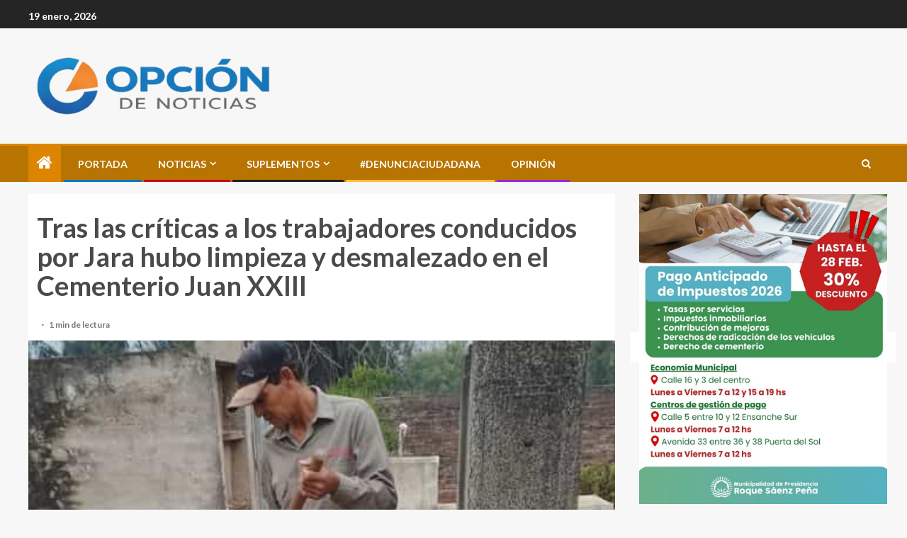

--- FILE ---
content_type: text/html; charset=UTF-8
request_url: https://opciondenoticias.com.ar/tras-las-criticas-a-los-trabajadores-conducidos-por-jara-hubo-limpieza-y-desmalezado-en-el-cementerio-juan-xxiii/
body_size: 83968
content:
<!doctype html>
<html lang="es">
<head>
    <meta charset="UTF-8">
    <meta name="viewport" content="width=device-width, initial-scale=1">
    <link rel="profile" href="http://gmpg.org/xfn/11">

    <title>Tras las críticas a los trabajadores conducidos por Jara hubo limpieza y desmalezado en el Cementerio Juan XXIII &#8211; Opción de Noticias</title>
<meta name='robots' content='max-image-preview:large' />
	
<!-- Auto-reload WordPress pages after 3 minutes if there is no site activity. --><script>/* <![CDATA[ */ (function (){window.wp = window.wp ||{};wp.autorefresh ={setTimeOutId:null,events:{'DOMContentLoaded':'document','keyup':'document','click':'document','paste':'document','touchstart':'window','touchenter':'window','mousemove':'window','scroll':'window','scrollstart':'window'},callback:function (){if (wp.autorefresh.setTimeOutId){clearTimeout(wp.autorefresh.setTimeOutId);}wp.autorefresh.setTimeOutId = setTimeout(function (){location.reload();},1000 * 60 * 3);}};Object.keys(wp.autorefresh.events).forEach(function (event){var target = wp.autorefresh.events[event] === 'document' ? document:window;target.addEventListener(event,wp.autorefresh.callback);});})();/* ]]> */</script> <noscript><meta http-equiv="refresh" content="180"></noscript> <link rel='dns-prefetch' href='//fonts.googleapis.com' />
<link rel="alternate" type="application/rss+xml" title="Opción de Noticias &raquo; Feed" href="https://opciondenoticias.com.ar/feed/" />
<link rel="alternate" type="application/rss+xml" title="Opción de Noticias &raquo; Feed de los comentarios" href="https://opciondenoticias.com.ar/comments/feed/" />
<link rel="alternate" title="oEmbed (JSON)" type="application/json+oembed" href="https://opciondenoticias.com.ar/wp-json/oembed/1.0/embed?url=https%3A%2F%2Fopciondenoticias.com.ar%2Ftras-las-criticas-a-los-trabajadores-conducidos-por-jara-hubo-limpieza-y-desmalezado-en-el-cementerio-juan-xxiii%2F" />
<link rel="alternate" title="oEmbed (XML)" type="text/xml+oembed" href="https://opciondenoticias.com.ar/wp-json/oembed/1.0/embed?url=https%3A%2F%2Fopciondenoticias.com.ar%2Ftras-las-criticas-a-los-trabajadores-conducidos-por-jara-hubo-limpieza-y-desmalezado-en-el-cementerio-juan-xxiii%2F&#038;format=xml" />
		<style>
			.lazyload,
			.lazyloading {
				max-width: 100%;
			}
		</style>
		<style id='wp-img-auto-sizes-contain-inline-css' type='text/css'>
img:is([sizes=auto i],[sizes^="auto," i]){contain-intrinsic-size:3000px 1500px}
/*# sourceURL=wp-img-auto-sizes-contain-inline-css */
</style>
<link rel='stylesheet' id='wp_bannerize_pro_slugwp-bannerize-admin-barcss-css' href='https://opciondenoticias.com.ar/opcion/plugins/wp-bannerize-pro/public/css/wp-bannerize-admin-bar.css?ver=1.11.0' type='text/css' media='all' />
<link rel='stylesheet' id='wp_bannerize_pro_slugwp-bannerizecss-css' href='https://opciondenoticias.com.ar/opcion/plugins/wp-bannerize-pro/public/css/wp-bannerize.css?ver=1.11.0' type='text/css' media='all' />
<style id='wp-emoji-styles-inline-css' type='text/css'>

	img.wp-smiley, img.emoji {
		display: inline !important;
		border: none !important;
		box-shadow: none !important;
		height: 1em !important;
		width: 1em !important;
		margin: 0 0.07em !important;
		vertical-align: -0.1em !important;
		background: none !important;
		padding: 0 !important;
	}
/*# sourceURL=wp-emoji-styles-inline-css */
</style>
<style id='wp-block-library-inline-css' type='text/css'>
:root{--wp-block-synced-color:#7a00df;--wp-block-synced-color--rgb:122,0,223;--wp-bound-block-color:var(--wp-block-synced-color);--wp-editor-canvas-background:#ddd;--wp-admin-theme-color:#007cba;--wp-admin-theme-color--rgb:0,124,186;--wp-admin-theme-color-darker-10:#006ba1;--wp-admin-theme-color-darker-10--rgb:0,107,160.5;--wp-admin-theme-color-darker-20:#005a87;--wp-admin-theme-color-darker-20--rgb:0,90,135;--wp-admin-border-width-focus:2px}@media (min-resolution:192dpi){:root{--wp-admin-border-width-focus:1.5px}}.wp-element-button{cursor:pointer}:root .has-very-light-gray-background-color{background-color:#eee}:root .has-very-dark-gray-background-color{background-color:#313131}:root .has-very-light-gray-color{color:#eee}:root .has-very-dark-gray-color{color:#313131}:root .has-vivid-green-cyan-to-vivid-cyan-blue-gradient-background{background:linear-gradient(135deg,#00d084,#0693e3)}:root .has-purple-crush-gradient-background{background:linear-gradient(135deg,#34e2e4,#4721fb 50%,#ab1dfe)}:root .has-hazy-dawn-gradient-background{background:linear-gradient(135deg,#faaca8,#dad0ec)}:root .has-subdued-olive-gradient-background{background:linear-gradient(135deg,#fafae1,#67a671)}:root .has-atomic-cream-gradient-background{background:linear-gradient(135deg,#fdd79a,#004a59)}:root .has-nightshade-gradient-background{background:linear-gradient(135deg,#330968,#31cdcf)}:root .has-midnight-gradient-background{background:linear-gradient(135deg,#020381,#2874fc)}:root{--wp--preset--font-size--normal:16px;--wp--preset--font-size--huge:42px}.has-regular-font-size{font-size:1em}.has-larger-font-size{font-size:2.625em}.has-normal-font-size{font-size:var(--wp--preset--font-size--normal)}.has-huge-font-size{font-size:var(--wp--preset--font-size--huge)}.has-text-align-center{text-align:center}.has-text-align-left{text-align:left}.has-text-align-right{text-align:right}.has-fit-text{white-space:nowrap!important}#end-resizable-editor-section{display:none}.aligncenter{clear:both}.items-justified-left{justify-content:flex-start}.items-justified-center{justify-content:center}.items-justified-right{justify-content:flex-end}.items-justified-space-between{justify-content:space-between}.screen-reader-text{border:0;clip-path:inset(50%);height:1px;margin:-1px;overflow:hidden;padding:0;position:absolute;width:1px;word-wrap:normal!important}.screen-reader-text:focus{background-color:#ddd;clip-path:none;color:#444;display:block;font-size:1em;height:auto;left:5px;line-height:normal;padding:15px 23px 14px;text-decoration:none;top:5px;width:auto;z-index:100000}html :where(.has-border-color){border-style:solid}html :where([style*=border-top-color]){border-top-style:solid}html :where([style*=border-right-color]){border-right-style:solid}html :where([style*=border-bottom-color]){border-bottom-style:solid}html :where([style*=border-left-color]){border-left-style:solid}html :where([style*=border-width]){border-style:solid}html :where([style*=border-top-width]){border-top-style:solid}html :where([style*=border-right-width]){border-right-style:solid}html :where([style*=border-bottom-width]){border-bottom-style:solid}html :where([style*=border-left-width]){border-left-style:solid}html :where(img[class*=wp-image-]){height:auto;max-width:100%}:where(figure){margin:0 0 1em}html :where(.is-position-sticky){--wp-admin--admin-bar--position-offset:var(--wp-admin--admin-bar--height,0px)}@media screen and (max-width:600px){html :where(.is-position-sticky){--wp-admin--admin-bar--position-offset:0px}}

/*# sourceURL=wp-block-library-inline-css */
</style><style id='global-styles-inline-css' type='text/css'>
:root{--wp--preset--aspect-ratio--square: 1;--wp--preset--aspect-ratio--4-3: 4/3;--wp--preset--aspect-ratio--3-4: 3/4;--wp--preset--aspect-ratio--3-2: 3/2;--wp--preset--aspect-ratio--2-3: 2/3;--wp--preset--aspect-ratio--16-9: 16/9;--wp--preset--aspect-ratio--9-16: 9/16;--wp--preset--color--black: #000000;--wp--preset--color--cyan-bluish-gray: #abb8c3;--wp--preset--color--white: #ffffff;--wp--preset--color--pale-pink: #f78da7;--wp--preset--color--vivid-red: #cf2e2e;--wp--preset--color--luminous-vivid-orange: #ff6900;--wp--preset--color--luminous-vivid-amber: #fcb900;--wp--preset--color--light-green-cyan: #7bdcb5;--wp--preset--color--vivid-green-cyan: #00d084;--wp--preset--color--pale-cyan-blue: #8ed1fc;--wp--preset--color--vivid-cyan-blue: #0693e3;--wp--preset--color--vivid-purple: #9b51e0;--wp--preset--gradient--vivid-cyan-blue-to-vivid-purple: linear-gradient(135deg,rgb(6,147,227) 0%,rgb(155,81,224) 100%);--wp--preset--gradient--light-green-cyan-to-vivid-green-cyan: linear-gradient(135deg,rgb(122,220,180) 0%,rgb(0,208,130) 100%);--wp--preset--gradient--luminous-vivid-amber-to-luminous-vivid-orange: linear-gradient(135deg,rgb(252,185,0) 0%,rgb(255,105,0) 100%);--wp--preset--gradient--luminous-vivid-orange-to-vivid-red: linear-gradient(135deg,rgb(255,105,0) 0%,rgb(207,46,46) 100%);--wp--preset--gradient--very-light-gray-to-cyan-bluish-gray: linear-gradient(135deg,rgb(238,238,238) 0%,rgb(169,184,195) 100%);--wp--preset--gradient--cool-to-warm-spectrum: linear-gradient(135deg,rgb(74,234,220) 0%,rgb(151,120,209) 20%,rgb(207,42,186) 40%,rgb(238,44,130) 60%,rgb(251,105,98) 80%,rgb(254,248,76) 100%);--wp--preset--gradient--blush-light-purple: linear-gradient(135deg,rgb(255,206,236) 0%,rgb(152,150,240) 100%);--wp--preset--gradient--blush-bordeaux: linear-gradient(135deg,rgb(254,205,165) 0%,rgb(254,45,45) 50%,rgb(107,0,62) 100%);--wp--preset--gradient--luminous-dusk: linear-gradient(135deg,rgb(255,203,112) 0%,rgb(199,81,192) 50%,rgb(65,88,208) 100%);--wp--preset--gradient--pale-ocean: linear-gradient(135deg,rgb(255,245,203) 0%,rgb(182,227,212) 50%,rgb(51,167,181) 100%);--wp--preset--gradient--electric-grass: linear-gradient(135deg,rgb(202,248,128) 0%,rgb(113,206,126) 100%);--wp--preset--gradient--midnight: linear-gradient(135deg,rgb(2,3,129) 0%,rgb(40,116,252) 100%);--wp--preset--font-size--small: 13px;--wp--preset--font-size--medium: 20px;--wp--preset--font-size--large: 36px;--wp--preset--font-size--x-large: 42px;--wp--preset--spacing--20: 0.44rem;--wp--preset--spacing--30: 0.67rem;--wp--preset--spacing--40: 1rem;--wp--preset--spacing--50: 1.5rem;--wp--preset--spacing--60: 2.25rem;--wp--preset--spacing--70: 3.38rem;--wp--preset--spacing--80: 5.06rem;--wp--preset--shadow--natural: 6px 6px 9px rgba(0, 0, 0, 0.2);--wp--preset--shadow--deep: 12px 12px 50px rgba(0, 0, 0, 0.4);--wp--preset--shadow--sharp: 6px 6px 0px rgba(0, 0, 0, 0.2);--wp--preset--shadow--outlined: 6px 6px 0px -3px rgb(255, 255, 255), 6px 6px rgb(0, 0, 0);--wp--preset--shadow--crisp: 6px 6px 0px rgb(0, 0, 0);}:root { --wp--style--global--content-size: 805px;--wp--style--global--wide-size: 1200px; }:where(body) { margin: 0; }.wp-site-blocks > .alignleft { float: left; margin-right: 2em; }.wp-site-blocks > .alignright { float: right; margin-left: 2em; }.wp-site-blocks > .aligncenter { justify-content: center; margin-left: auto; margin-right: auto; }:where(.wp-site-blocks) > * { margin-block-start: 24px; margin-block-end: 0; }:where(.wp-site-blocks) > :first-child { margin-block-start: 0; }:where(.wp-site-blocks) > :last-child { margin-block-end: 0; }:root { --wp--style--block-gap: 24px; }:root :where(.is-layout-flow) > :first-child{margin-block-start: 0;}:root :where(.is-layout-flow) > :last-child{margin-block-end: 0;}:root :where(.is-layout-flow) > *{margin-block-start: 24px;margin-block-end: 0;}:root :where(.is-layout-constrained) > :first-child{margin-block-start: 0;}:root :where(.is-layout-constrained) > :last-child{margin-block-end: 0;}:root :where(.is-layout-constrained) > *{margin-block-start: 24px;margin-block-end: 0;}:root :where(.is-layout-flex){gap: 24px;}:root :where(.is-layout-grid){gap: 24px;}.is-layout-flow > .alignleft{float: left;margin-inline-start: 0;margin-inline-end: 2em;}.is-layout-flow > .alignright{float: right;margin-inline-start: 2em;margin-inline-end: 0;}.is-layout-flow > .aligncenter{margin-left: auto !important;margin-right: auto !important;}.is-layout-constrained > .alignleft{float: left;margin-inline-start: 0;margin-inline-end: 2em;}.is-layout-constrained > .alignright{float: right;margin-inline-start: 2em;margin-inline-end: 0;}.is-layout-constrained > .aligncenter{margin-left: auto !important;margin-right: auto !important;}.is-layout-constrained > :where(:not(.alignleft):not(.alignright):not(.alignfull)){max-width: var(--wp--style--global--content-size);margin-left: auto !important;margin-right: auto !important;}.is-layout-constrained > .alignwide{max-width: var(--wp--style--global--wide-size);}body .is-layout-flex{display: flex;}.is-layout-flex{flex-wrap: wrap;align-items: center;}.is-layout-flex > :is(*, div){margin: 0;}body .is-layout-grid{display: grid;}.is-layout-grid > :is(*, div){margin: 0;}body{padding-top: 0px;padding-right: 0px;padding-bottom: 0px;padding-left: 0px;}a:where(:not(.wp-element-button)){text-decoration: none;}:root :where(.wp-element-button, .wp-block-button__link){background-color: #32373c;border-radius: 0;border-width: 0;color: #fff;font-family: inherit;font-size: inherit;font-style: inherit;font-weight: inherit;letter-spacing: inherit;line-height: inherit;padding-top: calc(0.667em + 2px);padding-right: calc(1.333em + 2px);padding-bottom: calc(0.667em + 2px);padding-left: calc(1.333em + 2px);text-decoration: none;text-transform: inherit;}.has-black-color{color: var(--wp--preset--color--black) !important;}.has-cyan-bluish-gray-color{color: var(--wp--preset--color--cyan-bluish-gray) !important;}.has-white-color{color: var(--wp--preset--color--white) !important;}.has-pale-pink-color{color: var(--wp--preset--color--pale-pink) !important;}.has-vivid-red-color{color: var(--wp--preset--color--vivid-red) !important;}.has-luminous-vivid-orange-color{color: var(--wp--preset--color--luminous-vivid-orange) !important;}.has-luminous-vivid-amber-color{color: var(--wp--preset--color--luminous-vivid-amber) !important;}.has-light-green-cyan-color{color: var(--wp--preset--color--light-green-cyan) !important;}.has-vivid-green-cyan-color{color: var(--wp--preset--color--vivid-green-cyan) !important;}.has-pale-cyan-blue-color{color: var(--wp--preset--color--pale-cyan-blue) !important;}.has-vivid-cyan-blue-color{color: var(--wp--preset--color--vivid-cyan-blue) !important;}.has-vivid-purple-color{color: var(--wp--preset--color--vivid-purple) !important;}.has-black-background-color{background-color: var(--wp--preset--color--black) !important;}.has-cyan-bluish-gray-background-color{background-color: var(--wp--preset--color--cyan-bluish-gray) !important;}.has-white-background-color{background-color: var(--wp--preset--color--white) !important;}.has-pale-pink-background-color{background-color: var(--wp--preset--color--pale-pink) !important;}.has-vivid-red-background-color{background-color: var(--wp--preset--color--vivid-red) !important;}.has-luminous-vivid-orange-background-color{background-color: var(--wp--preset--color--luminous-vivid-orange) !important;}.has-luminous-vivid-amber-background-color{background-color: var(--wp--preset--color--luminous-vivid-amber) !important;}.has-light-green-cyan-background-color{background-color: var(--wp--preset--color--light-green-cyan) !important;}.has-vivid-green-cyan-background-color{background-color: var(--wp--preset--color--vivid-green-cyan) !important;}.has-pale-cyan-blue-background-color{background-color: var(--wp--preset--color--pale-cyan-blue) !important;}.has-vivid-cyan-blue-background-color{background-color: var(--wp--preset--color--vivid-cyan-blue) !important;}.has-vivid-purple-background-color{background-color: var(--wp--preset--color--vivid-purple) !important;}.has-black-border-color{border-color: var(--wp--preset--color--black) !important;}.has-cyan-bluish-gray-border-color{border-color: var(--wp--preset--color--cyan-bluish-gray) !important;}.has-white-border-color{border-color: var(--wp--preset--color--white) !important;}.has-pale-pink-border-color{border-color: var(--wp--preset--color--pale-pink) !important;}.has-vivid-red-border-color{border-color: var(--wp--preset--color--vivid-red) !important;}.has-luminous-vivid-orange-border-color{border-color: var(--wp--preset--color--luminous-vivid-orange) !important;}.has-luminous-vivid-amber-border-color{border-color: var(--wp--preset--color--luminous-vivid-amber) !important;}.has-light-green-cyan-border-color{border-color: var(--wp--preset--color--light-green-cyan) !important;}.has-vivid-green-cyan-border-color{border-color: var(--wp--preset--color--vivid-green-cyan) !important;}.has-pale-cyan-blue-border-color{border-color: var(--wp--preset--color--pale-cyan-blue) !important;}.has-vivid-cyan-blue-border-color{border-color: var(--wp--preset--color--vivid-cyan-blue) !important;}.has-vivid-purple-border-color{border-color: var(--wp--preset--color--vivid-purple) !important;}.has-vivid-cyan-blue-to-vivid-purple-gradient-background{background: var(--wp--preset--gradient--vivid-cyan-blue-to-vivid-purple) !important;}.has-light-green-cyan-to-vivid-green-cyan-gradient-background{background: var(--wp--preset--gradient--light-green-cyan-to-vivid-green-cyan) !important;}.has-luminous-vivid-amber-to-luminous-vivid-orange-gradient-background{background: var(--wp--preset--gradient--luminous-vivid-amber-to-luminous-vivid-orange) !important;}.has-luminous-vivid-orange-to-vivid-red-gradient-background{background: var(--wp--preset--gradient--luminous-vivid-orange-to-vivid-red) !important;}.has-very-light-gray-to-cyan-bluish-gray-gradient-background{background: var(--wp--preset--gradient--very-light-gray-to-cyan-bluish-gray) !important;}.has-cool-to-warm-spectrum-gradient-background{background: var(--wp--preset--gradient--cool-to-warm-spectrum) !important;}.has-blush-light-purple-gradient-background{background: var(--wp--preset--gradient--blush-light-purple) !important;}.has-blush-bordeaux-gradient-background{background: var(--wp--preset--gradient--blush-bordeaux) !important;}.has-luminous-dusk-gradient-background{background: var(--wp--preset--gradient--luminous-dusk) !important;}.has-pale-ocean-gradient-background{background: var(--wp--preset--gradient--pale-ocean) !important;}.has-electric-grass-gradient-background{background: var(--wp--preset--gradient--electric-grass) !important;}.has-midnight-gradient-background{background: var(--wp--preset--gradient--midnight) !important;}.has-small-font-size{font-size: var(--wp--preset--font-size--small) !important;}.has-medium-font-size{font-size: var(--wp--preset--font-size--medium) !important;}.has-large-font-size{font-size: var(--wp--preset--font-size--large) !important;}.has-x-large-font-size{font-size: var(--wp--preset--font-size--x-large) !important;}
/*# sourceURL=global-styles-inline-css */
</style>

<link rel='stylesheet' id='aft-icons-css' href='https://opciondenoticias.com.ar/opcion/themes/enternews/assets/icons/style.css?ver=aab11ee96a7e0a1d7c27493657114a99' type='text/css' media='all' />
<link rel='stylesheet' id='bootstrap-css' href='https://opciondenoticias.com.ar/opcion/themes/enternews/assets/bootstrap/css/bootstrap.min.css?ver=aab11ee96a7e0a1d7c27493657114a99' type='text/css' media='all' />
<link rel='stylesheet' id='slick-css-css' href='https://opciondenoticias.com.ar/opcion/themes/enternews/assets/slick/css/slick.min.css?ver=aab11ee96a7e0a1d7c27493657114a99' type='text/css' media='all' />
<link rel='stylesheet' id='sidr-css' href='https://opciondenoticias.com.ar/opcion/themes/enternews/assets/sidr/css/jquery.sidr.dark.css?ver=aab11ee96a7e0a1d7c27493657114a99' type='text/css' media='all' />
<link rel='stylesheet' id='magnific-popup-css' href='https://opciondenoticias.com.ar/opcion/themes/enternews/assets/magnific-popup/magnific-popup.css?ver=aab11ee96a7e0a1d7c27493657114a99' type='text/css' media='all' />
<link rel='stylesheet' id='enternews-google-fonts-css' href='https://fonts.googleapis.com/css?family=Lato:400,300,400italic,900,700|Lato:400,300,400italic,900,700|Lato:400,300,400italic,900,700&#038;subset=latin,latin-ext' type='text/css' media='all' />
<link rel='stylesheet' id='enternews-style-css' href='https://opciondenoticias.com.ar/opcion/themes/enternews/style.css?ver=aab11ee96a7e0a1d7c27493657114a99' type='text/css' media='all' />
<style id='enternews-style-inline-css' type='text/css'>

        
            body,
            button,
            input,
            select,
            optgroup,
            textarea,
            p,
            .min-read,
            .enternews-widget.widget ul.cat-links li a
            {
            font-family: Lato;
            }
        
                    .enternews-widget.widget ul.nav-tabs li a,
            .nav-tabs>li,
            .main-navigation ul li a,
            body .post-excerpt,
            .sidebar-area .social-widget-menu ul li a .screen-reader-text,
            .site-title, h1, h2, h3, h4, h5, h6 {
            font-family: Lato;
            }
        
                    .enternews-widget.widget .widget-title + ul li a,
            h4.af-author-display-name,
            .exclusive-posts .marquee a .circle-title-texts h4,
            .read-title h4 {
            font-family: Lato;
            }

        

                    #af-preloader{
            background-color: #f5f2ee            }
        
        
            body.aft-default-mode .aft-widget-background-secondary-background.widget.enternews_youtube_video_slider_widget .widget-block .af-widget-body,
            body .post-excerpt::before,
            .enternews-widget .woocommerce-product-search button[type="submit"],
            body .enternews_author_info_widget.aft-widget-background-secondary-background.widget .widget-block,
            body .aft-widget-background-secondary-background.widget .widget-block .read-single,
            .secondary-sidebar-background #secondary,
            body .enternews_tabbed_posts_widget .nav-tabs > li > a.active,
            body .enternews_tabbed_posts_widget .nav-tabs > li > a.active:hover,
            body.aft-default-mode .enternews_posts_slider_widget.aft-widget-background-secondary-background .widget-block,
            body.aft-dark-mode .enternews_posts_slider_widget.aft-widget-background-secondary-background .widget-block,

            .aft-widget-background-secondary-background .social-widget-menu ul li a,
            .aft-widget-background-secondary-background .social-widget-menu ul li a[href*="facebook.com"],
            .aft-widget-background-secondary-background .social-widget-menu ul li a[href*="dribble.com"],
            .aft-widget-background-secondary-background .social-widget-menu ul li a[href*="vk.com"],
            .aft-widget-background-secondary-background .social-widget-menu ul li a[href*="x.com"],
            .aft-widget-background-secondary-background .social-widget-menu ul li a[href*="twitter.com"],
            .aft-widget-background-secondary-background .social-widget-menu ul li a[href*="linkedin.com"],
            .aft-widget-background-secondary-background .social-widget-menu ul li a[href*="instagram.com"],
            .aft-widget-background-secondary-background .social-widget-menu ul li a[href*="youtube.com"],
            .aft-widget-background-secondary-background .social-widget-menu ul li a[href*="vimeo.com"],
            .aft-widget-background-secondary-background .social-widget-menu ul li a[href*="pinterest.com"],
            .aft-widget-background-secondary-background .social-widget-menu ul li a[href*="tumblr.com"],
            .aft-widget-background-secondary-background .social-widget-menu ul li a[href*="wordpress.org"],
            .aft-widget-background-secondary-background .social-widget-menu ul li a[href*="whatsapp.com"],
            .aft-widget-background-secondary-background .social-widget-menu ul li a[href*="reddit.com"],
            .aft-widget-background-secondary-background .social-widget-menu ul li a[href*="t.me"],
            .aft-widget-background-secondary-background .social-widget-menu ul li a[href*="ok.ru"],
            .aft-widget-background-secondary-background .social-widget-menu ul li a[href*="wechat.com"],
            .aft-widget-background-secondary-background .social-widget-menu ul li a[href*="weibo.com"],
            .aft-widget-background-secondary-background .social-widget-menu ul li a[href*="github.com"],

            body.aft-dark-mode .is-style-fill a.wp-block-button__link:not(.has-text-color),
            body.aft-default-mode .is-style-fill a.wp-block-button__link:not(.has-text-color),

            body.aft-default-mode .aft-main-banner-section .af-banner-carousel-1.secondary-background,
            body.aft-dark-mode .aft-main-banner-section .af-banner-carousel-1.secondary-background,

            body.aft-default-mode .aft-main-banner-section .af-editors-pick .secondary-background .af-sec-post .read-single,
            body.aft-dark-mode .aft-main-banner-section .af-editors-pick .secondary-background .af-sec-post .read-single,

            body.aft-default-mode .aft-main-banner-section .af-trending-news-part .trending-posts.secondary-background .read-single,
            body.aft-dark-mode .aft-main-banner-section .af-trending-news-part .trending-posts.secondary-background .read-single,

            body.aft-dark-mode.alternative-sidebar-background #secondary .widget-title .header-after::before,
            body.aft-default-mode .wp-block-group .wp-block-comments-title::before,
            body.aft-default-mode .wp-block-group .wp-block-heading::before,
            body.aft-default-mode .wp-block-search__label::before,
            body .widget-title .header-after:before,
            body .widget-title .category-color-1.header-after::before,
            body .header-style1 .header-right-part .popular-tag-custom-link > div.custom-menu-link a > span,
            body .aft-home-icon,
            body.aft-dark-mode input[type="submit"],
            body .entry-header-details .af-post-format i:after,
            body.aft-default-mode .enternews-pagination .nav-links .page-numbers.current,
            body #scroll-up,
            .wp-block-search__button,
            body.aft-dark-mode button,
            body.aft-dark-mode input[type="button"],
            body.aft-dark-mode input[type="reset"],
            body.aft-dark-mode input[type="submit"],
            body input[type="reset"],
            body input[type="submit"],
            body input[type="button"],
            body .inner-suscribe input[type=submit],
            body .widget-title .header-after:after,
            body .widget-title .category-color-1.header-after:after,
            body.aft-default-mode .inner-suscribe input[type=submit],
            body.aft-default-mode .enternews_tabbed_posts_widget .nav-tabs > li > a.active:hover,
            body.aft-default-mode .enternews_tabbed_posts_widget .nav-tabs > li > a.active,
            body .aft-main-banner-section .aft-trending-latest-popular .nav-tabs>li.active,
            body .header-style1 .header-right-part > div.custom-menu-link > a,
            body .aft-popular-taxonomies-lists ul li a span.tag-count,
            body .aft-widget-background-secondary-background.widget .widget-block .read-single
            {
            background-color: #dd8500;
            }
            body.aft-dark-mode .is-style-outline a.wp-block-button__link:not(.has-text-color):hover,
            body.aft-default-mode .is-style-outline a.wp-block-button__link:not(.has-text-color):hover,
            body.aft-dark-mode .is-style-outline a.wp-block-button__link:not(.has-text-color),
            body.aft-default-mode .is-style-outline a.wp-block-button__link:not(.has-text-color),
            body.aft-dark-mode:not(.alternative-sidebar-background) #secondary .color-pad .wp-calendar-nav span a:not(.enternews-categories),
            body .enternews-pagination .nav-links .page-numbers:not(.current),
            body.aft-dark-mode .site-footer #wp-calendar tfoot tr td a,
            body.aft-dark-mode #wp-calendar tfoot td a,
            body.aft-default-mode .site-footer #wp-calendar tfoot tr td a,
            body.aft-default-mode #wp-calendar tfoot td a,
            body.aft-dark-mode #wp-calendar tfoot td a,
            body.aft-default-mode .wp-calendar-nav span a,
            body.aft-default-mode .wp-calendar-nav span a:visited,
            body.aft-dark-mode .wp-calendar-nav span a,
            body.aft-dark-mode #wp-calendar tbody td a,
            body.aft-dark-mode #wp-calendar tbody td#today,
            body.aft-dark-mode:not(.alternative-sidebar-background) #secondary .color-pad #wp-calendar tbody td a:not(.enternews-categories),
            body.aft-default-mode #wp-calendar tbody td#today,
            body.aft-default-mode #wp-calendar tbody td a,
            body.aft-default-mode .sticky .read-title h4 a:before {
            color: #dd8500;
            }

            body .post-excerpt {
            border-left-color: #dd8500;
            }

            body.aft-dark-mode .read-img .min-read-post-comment:after,
            body.aft-default-mode .read-img .min-read-post-comment:after{
            border-top-color: #dd8500;
            }

            body .af-fancy-spinner .af-ring:nth-child(1){
            border-right-color: #dd8500;
            }
            body.aft-dark-mode .enternews-pagination .nav-links .page-numbers.current {
            background-color: #dd8500;
            }
            body.aft-dark-mode .is-style-outline a.wp-block-button__link:not(.has-text-color),
            body.aft-default-mode .is-style-outline a.wp-block-button__link:not(.has-text-color),
            body.aft-dark-mode .enternews-pagination .nav-links .page-numbers,
            body.aft-default-mode .enternews-pagination .nav-links .page-numbers,
            body .af-sp-wave:after,
            body .bottom-bar{
            border-color: #dd8500;
            }

        
        .elementor-default .elementor-section.elementor-section-full_width > .elementor-container,
        .elementor-default .elementor-section.elementor-section-boxed > .elementor-container,
        .elementor-page .elementor-section.elementor-section-full_width > .elementor-container,
        .elementor-page .elementor-section.elementor-section-boxed > .elementor-container{
        max-width: 1200px;
        }
        .full-width-content .elementor-section-stretched,
        .align-content-left .elementor-section-stretched,
        .align-content-right .elementor-section-stretched {
        max-width: 100%;
        left: 0 !important;
        }

/*# sourceURL=enternews-style-inline-css */
</style>
<link rel='stylesheet' id='heateor_sss_frontend_css-css' href='https://opciondenoticias.com.ar/opcion/plugins/sassy-social-share/public/css/sassy-social-share-public.css?ver=3.3.79' type='text/css' media='all' />
<style id='heateor_sss_frontend_css-inline-css' type='text/css'>
.heateor_sss_button_instagram span.heateor_sss_svg,a.heateor_sss_instagram span.heateor_sss_svg{background:radial-gradient(circle at 30% 107%,#fdf497 0,#fdf497 5%,#fd5949 45%,#d6249f 60%,#285aeb 90%)}.heateor_sss_horizontal_sharing .heateor_sss_svg,.heateor_sss_standard_follow_icons_container .heateor_sss_svg{color:#fff;border-width:0px;border-style:solid;border-color:transparent}.heateor_sss_horizontal_sharing .heateorSssTCBackground{color:#666}.heateor_sss_horizontal_sharing span.heateor_sss_svg:hover,.heateor_sss_standard_follow_icons_container span.heateor_sss_svg:hover{border-color:transparent;}.heateor_sss_vertical_sharing span.heateor_sss_svg,.heateor_sss_floating_follow_icons_container span.heateor_sss_svg{color:#fff;border-width:0px;border-style:solid;border-color:transparent;}.heateor_sss_vertical_sharing .heateorSssTCBackground{color:#666;}.heateor_sss_vertical_sharing span.heateor_sss_svg:hover,.heateor_sss_floating_follow_icons_container span.heateor_sss_svg:hover{border-color:transparent;}@media screen and (max-width:783px) {.heateor_sss_vertical_sharing{display:none!important}}
/*# sourceURL=heateor_sss_frontend_css-inline-css */
</style>
<script type="text/javascript" src="https://opciondenoticias.com.ar/wp-includes/js/jquery/jquery.min.js?ver=3.7.1" id="jquery-core-js"></script>
<script type="text/javascript" src="https://opciondenoticias.com.ar/wp-includes/js/jquery/jquery-migrate.min.js?ver=3.4.1" id="jquery-migrate-js"></script>
<link rel="https://api.w.org/" href="https://opciondenoticias.com.ar/wp-json/" /><link rel="alternate" title="JSON" type="application/json" href="https://opciondenoticias.com.ar/wp-json/wp/v2/posts/39598" /><link rel="EditURI" type="application/rsd+xml" title="RSD" href="https://opciondenoticias.com.ar/xmlrpc.php?rsd" />

<link rel="canonical" href="https://opciondenoticias.com.ar/tras-las-criticas-a-los-trabajadores-conducidos-por-jara-hubo-limpieza-y-desmalezado-en-el-cementerio-juan-xxiii/" />
<link rel='shortlink' href='https://opciondenoticias.com.ar/?p=39598' />
		<script>
			document.documentElement.className = document.documentElement.className.replace('no-js', 'js');
		</script>
				<style>
			.no-js img.lazyload {
				display: none;
			}

			figure.wp-block-image img.lazyloading {
				min-width: 150px;
			}

			.lazyload,
			.lazyloading {
				--smush-placeholder-width: 100px;
				--smush-placeholder-aspect-ratio: 1/1;
				width: var(--smush-image-width, var(--smush-placeholder-width)) !important;
				aspect-ratio: var(--smush-image-aspect-ratio, var(--smush-placeholder-aspect-ratio)) !important;
			}

						.lazyload, .lazyloading {
				opacity: 0;
			}

			.lazyloaded {
				opacity: 1;
				transition: opacity 400ms;
				transition-delay: 0ms;
			}

					</style>
		    <script>
      window.ajaxurl =
        "https://opciondenoticias.com.ar/wp-admin/admin-ajax.php"
      window.WPBannerize = {
    "General": {
        "impressions_enabled": true,
        "clicks_enabled": true
    },
    "Layout": {
        "top": 0,
        "right": 0,
        "bottom": 0,
        "left": 0
    },
    "impressions": {
        "enabled": true,
        "keep_clean": "disabled",
        "max_records": 1000,
        "num_months": 3,
        "schedules": "twicedaily"
    },
    "clicks": {
        "enabled": true,
        "keep_clean": "disabled",
        "max_records": 1000,
        "num_months": 3,
        "schedules": "twicedaily"
    },
    "geolocalization": {
        "ipstack": {
            "api_key": ""
        }
    },
    "theme": {
        "campaigns": {
            "custom_template": {
                "enabled": false,
                "header": true,
                "footer": true,
                "sidebar": true,
                "file": "custom-taxonomy-template.php"
            },
            "custom_file": ""
        },
        "banner": {
            "custom_template": {
                "enabled": false,
                "header": true,
                "footer": true,
                "sidebar": true,
                "file": "custom-single-template.php"
            },
            "custom_file": ""
        }
    }
};
      window.WPBannerize.nonce = 'd28b09a271';
    </script>
            <style type="text/css">
                        .site-title,
            .site-description {
                position: absolute;
                clip: rect(1px, 1px, 1px, 1px);
                display: none;
            }

            
            

        </style>
        <link rel="icon" href="https://opciondenoticias.com.ar/opcion/uploads/2016/09/icon.png" sizes="32x32" />
<link rel="icon" href="https://opciondenoticias.com.ar/opcion/uploads/2016/09/icon.png" sizes="192x192" />
<link rel="apple-touch-icon" href="https://opciondenoticias.com.ar/opcion/uploads/2016/09/icon.png" />
<meta name="msapplication-TileImage" content="https://opciondenoticias.com.ar/opcion/uploads/2016/09/icon.png" />
		<style type="text/css" id="wp-custom-css">
			.widget {
margin: 0 0 30px 10px;
			</style>
		<link rel='stylesheet' id='so-css-enternews-css' href='https://opciondenoticias.com.ar/opcion/uploads/so-css/so-css-enternews.css?ver=1709843764' type='text/css' media='all' />
</head>

<body class="wp-singular post-template-default single single-post postid-39598 single-format-standard wp-custom-logo wp-embed-responsive wp-theme-enternews aft-sticky-sidebar aft-default-mode default-sidebar-background header-image-default aft-main-banner-wide aft-hide-comment-count-in-list aft-hide-minutes-read-in-list aft-hide-date-author-in-list default-content-layout content-with-single-sidebar align-content-left">

<div id="page" class="site">
    <a class="skip-link screen-reader-text" href="#content">Saltar al contenido</a>


    
    <header id="masthead" class="header-style1 header-layout-side">

          <div class="top-header">
        <div class="container-wrapper">
            <div class="top-bar-flex">
                <div class="top-bar-left col-66">
                    <div class="date-bar-left">
                                                    <span class="topbar-date">
                                        19 enero, 2026                                    </span>

                                                                    </div>
                                            <div class="af-secondary-menu">
                            <div class="container-wrapper">
                                
                            </div>
                        </div>
                                        </div>

                <div class="top-bar-right col-3">
  						<span class="aft-small-social-menu">
  							
                                
                              						</span>
                </div>
            </div>
        </div>

    </div>
<div class="main-header  "
     data-background="">
    <div class="container-wrapper">
        <div class="af-container-row af-flex-container af-main-header-container">

            
            <div class="af-flex-container af-inner-header-container pad aft-no-side-promo">

                <div class="logo-brand af-inner-item">
                    <div class="site-branding">
                        <a href="https://opciondenoticias.com.ar/" class="custom-logo-link" rel="home"><img width="350" height="93" data-src="https://opciondenoticias.com.ar/opcion/uploads/2026/01/opcion_logoAA.png" class="custom-logo lazyload" alt="Opción de Noticias" decoding="async" data-srcset="https://opciondenoticias.com.ar/opcion/uploads/2026/01/opcion_logoAA.png 350w, https://opciondenoticias.com.ar/opcion/uploads/2026/01/opcion_logoAA-300x80.png 300w" data-sizes="(max-width: 350px) 100vw, 350px" src="[data-uri]" style="--smush-placeholder-width: 350px; --smush-placeholder-aspect-ratio: 350/93;" /></a>                            <p class="site-title font-family-1">
                                <a href="https://opciondenoticias.com.ar/"
                                   rel="home">Opción de Noticias</a>
                            </p>
                                                                            <p class="site-description">El portal de periodismo de Sáenz Peña, Chaco</p>
                                            </div>
                </div>

                

                            </div>

        </div>
    </div>

</div>


      <div class="header-menu-part">
        <div id="main-navigation-bar" class="bottom-bar">
          <div class="navigation-section-wrapper">
            <div class="container-wrapper">
              <div class="header-middle-part">
                <div class="navigation-container">
                  <nav class="main-navigation clearfix">
                                          <span class="aft-home-icon">
                                                <a href="https://opciondenoticias.com.ar" aria-label="Inicio">
                          <i class="fa fa-home"
                            aria-hidden="true"></i>
                        </a>
                      </span>
                                        <div class="main-navigation-container-items-wrapper">
                      <span
                        class="toggle-menu"
                        role="button"
                        aria-controls="primary-menu"
                        aria-expanded="false"
                        tabindex="0"
                        aria-label="Menu"
                        aria-expanded="false">
                        <a href="javascript:void(0)" aria-label="Menu" class="aft-void-menu">
                          <span class="screen-reader-text">
                            Menú principal                          </span>
                          <i class="ham"></i>
                        </a>
                      </span>
                      <div class="menu main-menu menu-desktop show-menu-border"><ul id="primary-menu" class="menu"><li id="menu-item-36762" class="menu-item menu-item-type-post_type menu-item-object-page menu-item-home menu-item-36762"><a href="https://opciondenoticias.com.ar/">Portada</a></li>
<li id="menu-item-36763" class="menu-item menu-item-type-post_type menu-item-object-page current_page_parent menu-item-has-children menu-item-36763"><a href="https://opciondenoticias.com.ar/noticias/">Noticias</a>
<ul class="sub-menu">
	<li id="menu-item-36779" class="menu-item menu-item-type-taxonomy menu-item-object-category current-post-ancestor current-menu-parent current-post-parent menu-item-36779"><a href="https://opciondenoticias.com.ar/secciones/saenz-pena/">Saenz Peña</a></li>
	<li id="menu-item-36766" class="menu-item menu-item-type-taxonomy menu-item-object-category menu-item-36766"><a href="https://opciondenoticias.com.ar/secciones/concejalessaenzpenenses/">Concejales Saenzpeñenses</a></li>
	<li id="menu-item-36765" class="menu-item menu-item-type-taxonomy menu-item-object-category menu-item-36765"><a href="https://opciondenoticias.com.ar/secciones/chaco/">Chaco</a></li>
	<li id="menu-item-36772" class="menu-item menu-item-type-taxonomy menu-item-object-category menu-item-36772"><a href="https://opciondenoticias.com.ar/secciones/legislativas/">Legislativas</a></li>
	<li id="menu-item-36778" class="menu-item menu-item-type-taxonomy menu-item-object-category menu-item-36778"><a href="https://opciondenoticias.com.ar/secciones/politica/">Política</a></li>
	<li id="menu-item-36776" class="menu-item menu-item-type-taxonomy menu-item-object-category menu-item-36776"><a href="https://opciondenoticias.com.ar/secciones/pais/">País</a></li>
	<li id="menu-item-36771" class="menu-item menu-item-type-taxonomy menu-item-object-category menu-item-36771"><a href="https://opciondenoticias.com.ar/secciones/judiciales/">Judiciales</a></li>
	<li id="menu-item-36777" class="menu-item menu-item-type-taxonomy menu-item-object-category menu-item-36777"><a href="https://opciondenoticias.com.ar/secciones/policiales/">Policiales</a></li>
</ul>
</li>
<li id="menu-item-36782" class="menu-item menu-item-type-custom menu-item-object-custom menu-item-has-children menu-item-36782"><a href="#">Suplementos</a>
<ul class="sub-menu">
	<li id="menu-item-36770" class="menu-item menu-item-type-taxonomy menu-item-object-category menu-item-36770"><a href="https://opciondenoticias.com.ar/secciones/infocatolica/">Info Católica</a></li>
	<li id="menu-item-36774" class="menu-item menu-item-type-taxonomy menu-item-object-category menu-item-36774"><a href="https://opciondenoticias.com.ar/secciones/noticiasdiocesana/">Noticias Diocesanas</a></li>
	<li id="menu-item-36769" class="menu-item menu-item-type-taxonomy menu-item-object-category menu-item-36769"><a href="https://opciondenoticias.com.ar/secciones/espectaculos/">Espectáculos</a></li>
	<li id="menu-item-36767" class="menu-item menu-item-type-taxonomy menu-item-object-category menu-item-36767"><a href="https://opciondenoticias.com.ar/secciones/cultura/">Cultura</a></li>
	<li id="menu-item-36768" class="menu-item menu-item-type-taxonomy menu-item-object-category menu-item-36768"><a href="https://opciondenoticias.com.ar/secciones/deportes/">Deportes</a></li>
	<li id="menu-item-36773" class="menu-item menu-item-type-taxonomy menu-item-object-category menu-item-36773"><a href="https://opciondenoticias.com.ar/secciones/mundo/">Mundo</a></li>
</ul>
</li>
<li id="menu-item-36764" class="menu-item menu-item-type-taxonomy menu-item-object-category menu-item-36764"><a href="https://opciondenoticias.com.ar/secciones/denunciaciudadana/">#DenunciaCiudadana</a></li>
<li id="menu-item-36775" class="menu-item menu-item-type-taxonomy menu-item-object-category menu-item-36775"><a href="https://opciondenoticias.com.ar/secciones/opinion/">Opinión</a></li>
</ul></div>                    </div>
                  </nav>
                </div>
              </div>
              <div class="header-right-part">
                <div class="af-search-wrap">
                  <div class="search-overlay">
                    <a href="#" title="Search" aria-label="Search" class="search-icon">
                      <i class="fa fa-search"></i>
                    </a>
                    <div class="af-search-form">
                      <form role="search" method="get" class="search-form" action="https://opciondenoticias.com.ar/">
				<label>
					<span class="screen-reader-text">Buscar:</span>
					<input type="search" class="search-field" placeholder="Buscar &hellip;" value="" name="s" />
				</label>
				<input type="submit" class="search-submit" value="Buscar" />
			</form>                    </div>
                  </div>
                </div>
                <div class="popular-tag-custom-link">
                  
                </div>
              </div>
            </div>
          </div>
        </div>
      </div>

    </header>

    <!-- end slider-section -->

    
           


    <div id="content" class="container-wrapper ">
    <div class="af-container-block-wrapper clearfix">
        <div id="primary" class="content-area ">
            <main id="main" class="site-main ">
                                    <article id="post-39598" class="post-39598 post type-post status-publish format-standard has-post-thumbnail hentry category-saenz-pena">


                        <header class="entry-header">

                            <div class="enternews-entry-header-details-wrap">
                                    <div class="entry-header-details  af-have-yt-link">
                    <div class="read-categories af-category-inside-img">
                
            </div>
        
        <h1 class="entry-title">Tras las críticas a los trabajadores conducidos por Jara hubo limpieza y desmalezado en el Cementerio Juan XXIII</h1>        <div class="post-meta-share-wrapper">
            <div class="post-meta-detail">
                                    <span class="min-read-post-format">
                                                                            </span>
                <span class="entry-meta">
                                                                            </span>
                                <span class="min-read">1 min de lectura</span>            </div>
                    </div>


    </div>
                                </div>
                        </header><!-- .entry-header -->

                        <div class="enternews-entry-featured-image-wrap float-l">
                                    <div class="read-img pos-rel">
                    <div class="post-thumbnail full-width-image">
          <img width="500" height="428" src="https://opciondenoticias.com.ar/opcion/uploads/2023/03/LimpiezaDelCementerio-min.jpg" class="attachment-enternews-featured size-enternews-featured wp-post-image" alt="" decoding="async" fetchpriority="high" srcset="https://opciondenoticias.com.ar/opcion/uploads/2023/03/LimpiezaDelCementerio-min.jpg 500w, https://opciondenoticias.com.ar/opcion/uploads/2023/03/LimpiezaDelCementerio-min-300x257.jpg 300w" sizes="(max-width: 500px) 100vw, 500px" />        </div>
      
                <span class="aft-image-caption-wrap">
                                  </span>
        </div>
                            </div>


                        
                        <div class="entry-content-wrap read-single">
                            

        <div class="entry-content read-details">
            <p>Sáenz Peña. La Municipalidad comunicó por parte de prensa los trabajos en el Campo Santo. Días atrás muchos vecinos usaron las redes sociales para quejarse por el estado de abandono del lugar, y apuntaron sus críticas al intendente que hace un tiempo confió la coordinación del cementerio a Néstor Jara el gremialista que desde hace años dejó de hacer reclamos.</p>
<p class="yiv5807513786MsoNormal">La comunicación menciona que continuando con las acciones en distintos puntos de la ciudad, el municipio realiza un operativo integral de limpieza y desmalezado en el Cementerio.</p>
<p class="yiv5807513786MsoNormal">En los últimos días, el personal abocado al operativo, realizó levantamiento de ramas, hojas, limpieza de todas las instalaciones, corte de pasto, fumigación y demás acciones que tienden a optimizar el servicio.</p>
<p class="yiv5807513786MsoNormal">Estas acciones continuarán en los próximos días con el objetivo de responder las demandas de los contribuyentes y mejorar las condiciones del lugar.</p>
<div class='heateorSssClear'></div><div  class='heateor_sss_sharing_container heateor_sss_horizontal_sharing' data-heateor-sss-href='https://opciondenoticias.com.ar/tras-las-criticas-a-los-trabajadores-conducidos-por-jara-hubo-limpieza-y-desmalezado-en-el-cementerio-juan-xxiii/'><div class='heateor_sss_sharing_title' style="font-weight:bold" >Compartir</div><div class="heateor_sss_sharing_ul"><a aria-label="Facebook" class="heateor_sss_facebook" href="https://www.facebook.com/sharer/sharer.php?u=https%3A%2F%2Fopciondenoticias.com.ar%2Ftras-las-criticas-a-los-trabajadores-conducidos-por-jara-hubo-limpieza-y-desmalezado-en-el-cementerio-juan-xxiii%2F" title="Facebook" rel="nofollow noopener" target="_blank" style="font-size:32px!important;box-shadow:none;display:inline-block;vertical-align:middle"><span class="heateor_sss_svg" style="background-color:#0765FE;width:35px;height:35px;border-radius:999px;display:inline-block;opacity:1;float:left;font-size:32px;box-shadow:none;display:inline-block;font-size:16px;padding:0 4px;vertical-align:middle;background-repeat:repeat;overflow:hidden;padding:0;cursor:pointer;box-sizing:content-box"><svg style="display:block;border-radius:999px;" focusable="false" aria-hidden="true" xmlns="http://www.w3.org/2000/svg" width="100%" height="100%" viewBox="0 0 32 32"><path fill="#fff" d="M28 16c0-6.627-5.373-12-12-12S4 9.373 4 16c0 5.628 3.875 10.35 9.101 11.647v-7.98h-2.474V16H13.1v-1.58c0-4.085 1.849-5.978 5.859-5.978.76 0 2.072.15 2.608.298v3.325c-.283-.03-.775-.045-1.386-.045-1.967 0-2.728.745-2.728 2.683V16h3.92l-.673 3.667h-3.247v8.245C23.395 27.195 28 22.135 28 16Z"></path></svg></span></a><a aria-label="Instagram" class="heateor_sss_button_instagram" href="https://www.instagram.com/" title="Instagram" rel="nofollow noopener" target="_blank" style="font-size:32px!important;box-shadow:none;display:inline-block;vertical-align:middle"><span class="heateor_sss_svg" style="background-color:#53beee;width:35px;height:35px;border-radius:999px;display:inline-block;opacity:1;float:left;font-size:32px;box-shadow:none;display:inline-block;font-size:16px;padding:0 4px;vertical-align:middle;background-repeat:repeat;overflow:hidden;padding:0;cursor:pointer;box-sizing:content-box"><svg style="display:block;border-radius:999px;" version="1.1" viewBox="-10 -10 148 148" width="100%" height="100%" xml:space="preserve" xmlns="http://www.w3.org/2000/svg" xmlns:xlink="http://www.w3.org/1999/xlink"><g><g><path d="M86,112H42c-14.336,0-26-11.663-26-26V42c0-14.337,11.664-26,26-26h44c14.337,0,26,11.663,26,26v44 C112,100.337,100.337,112,86,112z M42,24c-9.925,0-18,8.074-18,18v44c0,9.925,8.075,18,18,18h44c9.926,0,18-8.075,18-18V42 c0-9.926-8.074-18-18-18H42z" fill="#fff"></path></g><g><path d="M64,88c-13.234,0-24-10.767-24-24c0-13.234,10.766-24,24-24s24,10.766,24,24C88,77.233,77.234,88,64,88z M64,48c-8.822,0-16,7.178-16,16s7.178,16,16,16c8.822,0,16-7.178,16-16S72.822,48,64,48z" fill="#fff"></path></g><g><circle cx="89.5" cy="38.5" fill="#fff" r="5.5"></circle></g></g></svg></span></a><a aria-label="Twitter" class="heateor_sss_button_twitter" href="https://twitter.com/intent/tweet?text=Tras%20las%20cr%C3%ADticas%20a%20los%20trabajadores%20conducidos%20por%20Jara%20hubo%20limpieza%20y%20desmalezado%20en%20el%20Cementerio%20Juan%20XXIII&url=https%3A%2F%2Fopciondenoticias.com.ar%2Ftras-las-criticas-a-los-trabajadores-conducidos-por-jara-hubo-limpieza-y-desmalezado-en-el-cementerio-juan-xxiii%2F" title="Twitter" rel="nofollow noopener" target="_blank" style="font-size:32px!important;box-shadow:none;display:inline-block;vertical-align:middle"><span class="heateor_sss_svg heateor_sss_s__default heateor_sss_s_twitter" style="background-color:#55acee;width:35px;height:35px;border-radius:999px;display:inline-block;opacity:1;float:left;font-size:32px;box-shadow:none;display:inline-block;font-size:16px;padding:0 4px;vertical-align:middle;background-repeat:repeat;overflow:hidden;padding:0;cursor:pointer;box-sizing:content-box"><svg style="display:block;border-radius:999px;" focusable="false" aria-hidden="true" xmlns="http://www.w3.org/2000/svg" width="100%" height="100%" viewBox="-4 -4 39 39"><path d="M28 8.557a9.913 9.913 0 0 1-2.828.775 4.93 4.93 0 0 0 2.166-2.725 9.738 9.738 0 0 1-3.13 1.194 4.92 4.92 0 0 0-3.593-1.55 4.924 4.924 0 0 0-4.794 6.049c-4.09-.21-7.72-2.17-10.15-5.15a4.942 4.942 0 0 0-.665 2.477c0 1.71.87 3.214 2.19 4.1a4.968 4.968 0 0 1-2.23-.616v.06c0 2.39 1.7 4.38 3.952 4.83-.414.115-.85.174-1.297.174-.318 0-.626-.03-.928-.086a4.935 4.935 0 0 0 4.6 3.42 9.893 9.893 0 0 1-6.114 2.107c-.398 0-.79-.023-1.175-.068a13.953 13.953 0 0 0 7.55 2.213c9.056 0 14.01-7.507 14.01-14.013 0-.213-.005-.426-.015-.637.96-.695 1.795-1.56 2.455-2.55z" fill="#fff"></path></svg></span></a><a aria-label="Whatsapp" class="heateor_sss_whatsapp" href="https://api.whatsapp.com/send?text=Tras%20las%20cr%C3%ADticas%20a%20los%20trabajadores%20conducidos%20por%20Jara%20hubo%20limpieza%20y%20desmalezado%20en%20el%20Cementerio%20Juan%20XXIII%20https%3A%2F%2Fopciondenoticias.com.ar%2Ftras-las-criticas-a-los-trabajadores-conducidos-por-jara-hubo-limpieza-y-desmalezado-en-el-cementerio-juan-xxiii%2F" title="Whatsapp" rel="nofollow noopener" target="_blank" style="font-size:32px!important;box-shadow:none;display:inline-block;vertical-align:middle"><span class="heateor_sss_svg" style="background-color:#55eb4c;width:35px;height:35px;border-radius:999px;display:inline-block;opacity:1;float:left;font-size:32px;box-shadow:none;display:inline-block;font-size:16px;padding:0 4px;vertical-align:middle;background-repeat:repeat;overflow:hidden;padding:0;cursor:pointer;box-sizing:content-box"><svg style="display:block;border-radius:999px;" focusable="false" aria-hidden="true" xmlns="http://www.w3.org/2000/svg" width="100%" height="100%" viewBox="-6 -5 40 40"><path class="heateor_sss_svg_stroke heateor_sss_no_fill" stroke="#fff" stroke-width="2" fill="none" d="M 11.579798566743314 24.396926207859085 A 10 10 0 1 0 6.808479557110079 20.73576436351046"></path><path d="M 7 19 l -1 6 l 6 -1" class="heateor_sss_no_fill heateor_sss_svg_stroke" stroke="#fff" stroke-width="2" fill="none"></path><path d="M 10 10 q -1 8 8 11 c 5 -1 0 -6 -1 -3 q -4 -3 -5 -5 c 4 -2 -1 -5 -1 -4" fill="#fff"></path></svg></span></a><a aria-label="Linkedin" class="heateor_sss_button_linkedin" href="https://www.linkedin.com/sharing/share-offsite/?url=https%3A%2F%2Fopciondenoticias.com.ar%2Ftras-las-criticas-a-los-trabajadores-conducidos-por-jara-hubo-limpieza-y-desmalezado-en-el-cementerio-juan-xxiii%2F" title="Linkedin" rel="nofollow noopener" target="_blank" style="font-size:32px!important;box-shadow:none;display:inline-block;vertical-align:middle"><span class="heateor_sss_svg heateor_sss_s__default heateor_sss_s_linkedin" style="background-color:#0077b5;width:35px;height:35px;border-radius:999px;display:inline-block;opacity:1;float:left;font-size:32px;box-shadow:none;display:inline-block;font-size:16px;padding:0 4px;vertical-align:middle;background-repeat:repeat;overflow:hidden;padding:0;cursor:pointer;box-sizing:content-box"><svg style="display:block;border-radius:999px;" focusable="false" aria-hidden="true" xmlns="http://www.w3.org/2000/svg" width="100%" height="100%" viewBox="0 0 32 32"><path d="M6.227 12.61h4.19v13.48h-4.19V12.61zm2.095-6.7a2.43 2.43 0 0 1 0 4.86c-1.344 0-2.428-1.09-2.428-2.43s1.084-2.43 2.428-2.43m4.72 6.7h4.02v1.84h.058c.56-1.058 1.927-2.176 3.965-2.176 4.238 0 5.02 2.792 5.02 6.42v7.395h-4.183v-6.56c0-1.564-.03-3.574-2.178-3.574-2.18 0-2.514 1.7-2.514 3.46v6.668h-4.187V12.61z" fill="#fff"></path></svg></span></a><a aria-label="Telegram" class="heateor_sss_button_telegram" href="https://telegram.me/share/url?url=https%3A%2F%2Fopciondenoticias.com.ar%2Ftras-las-criticas-a-los-trabajadores-conducidos-por-jara-hubo-limpieza-y-desmalezado-en-el-cementerio-juan-xxiii%2F&text=Tras%20las%20cr%C3%ADticas%20a%20los%20trabajadores%20conducidos%20por%20Jara%20hubo%20limpieza%20y%20desmalezado%20en%20el%20Cementerio%20Juan%20XXIII" title="Telegram" rel="nofollow noopener" target="_blank" style="font-size:32px!important;box-shadow:none;display:inline-block;vertical-align:middle"><span class="heateor_sss_svg heateor_sss_s__default heateor_sss_s_telegram" style="background-color:#3da5f1;width:35px;height:35px;border-radius:999px;display:inline-block;opacity:1;float:left;font-size:32px;box-shadow:none;display:inline-block;font-size:16px;padding:0 4px;vertical-align:middle;background-repeat:repeat;overflow:hidden;padding:0;cursor:pointer;box-sizing:content-box"><svg style="display:block;border-radius:999px;" focusable="false" aria-hidden="true" xmlns="http://www.w3.org/2000/svg" width="100%" height="100%" viewBox="0 0 32 32"><path fill="#fff" d="M25.515 6.896L6.027 14.41c-1.33.534-1.322 1.276-.243 1.606l5 1.56 1.72 5.66c.226.625.115.873.77.873.506 0 .73-.235 1.012-.51l2.43-2.363 5.056 3.734c.93.514 1.602.25 1.834-.863l3.32-15.638c.338-1.363-.52-1.98-1.41-1.577z"></path></svg></span></a><a aria-label="Email" class="heateor_sss_email" href="https://opciondenoticias.com.ar/tras-las-criticas-a-los-trabajadores-conducidos-por-jara-hubo-limpieza-y-desmalezado-en-el-cementerio-juan-xxiii/" onclick="event.preventDefault();window.open('mailto:?subject=' + decodeURIComponent('Tras%20las%20cr%C3%ADticas%20a%20los%20trabajadores%20conducidos%20por%20Jara%20hubo%20limpieza%20y%20desmalezado%20en%20el%20Cementerio%20Juan%20XXIII').replace('&', '%26') + '&body=https%3A%2F%2Fopciondenoticias.com.ar%2Ftras-las-criticas-a-los-trabajadores-conducidos-por-jara-hubo-limpieza-y-desmalezado-en-el-cementerio-juan-xxiii%2F', '_blank')" title="Email" rel="noopener" style="font-size:32px!important;box-shadow:none;display:inline-block;vertical-align:middle"><span class="heateor_sss_svg" style="background-color:#649a3f;width:35px;height:35px;border-radius:999px;display:inline-block;opacity:1;float:left;font-size:32px;box-shadow:none;display:inline-block;font-size:16px;padding:0 4px;vertical-align:middle;background-repeat:repeat;overflow:hidden;padding:0;cursor:pointer;box-sizing:content-box"><svg style="display:block;border-radius:999px;" focusable="false" aria-hidden="true" xmlns="http://www.w3.org/2000/svg" width="100%" height="100%" viewBox="-.75 -.5 36 36"><path d="M 5.5 11 h 23 v 1 l -11 6 l -11 -6 v -1 m 0 2 l 11 6 l 11 -6 v 11 h -22 v -11" stroke-width="1" fill="#fff"></path></svg></span></a></div><div class="heateorSssClear"></div></div><div class='heateorSssClear'></div>                            <div class="post-item-metadata entry-meta">
                                    </div>
                        
	<nav class="navigation post-navigation" aria-label="Post navigation">
		<h2 class="screen-reader-text">Post navigation</h2>
		<div class="nav-links"><div class="nav-previous"><a href="https://opciondenoticias.com.ar/cuesta-sobre-la-resolucion-del-stj-vamos-a-esperar-la-decision-del-gobernador-y-del-fiscal-de-estado/" rel="prev"><span class="em-post-navigation">Anterior</span> Cuesta sobre la resolución del STJ : “Vamos a esperar la decisión del gobernador y del fiscal de Estado”</a></div><div class="nav-next"><a href="https://opciondenoticias.com.ar/el-radicalismo-saenzpenense-se-unifica-y-presenta-respaldo-a-juan-carlos-polini/" rel="next"><span class="em-post-navigation">Siguiente</span> El radicalismo saenzpeñense se unifica y presenta respaldo a Juan Carlos Polini</a></div></div>
	</nav>                    </div><!-- .entry-content -->
                        </div>

                        <div class="aft-comment-related-wrap">
                            
                                                    </div>


                    </article>
                
            </main><!-- #main -->
        </div><!-- #primary -->
        



<div id="secondary" class="sidebar-area sidebar-sticky-top">
        <aside class="widget-area color-pad">
            <div id="media_image-65" class="widget enternews-widget widget_media_image"><a href="https://www.facebook.com/spciudad"><img class="image lazyload" data-src="https://opciondenoticias.com.ar/opcion/uploads/2024/12/Banner-MUNI-sp-Lateral.jpg" alt="" width="500" height="625" decoding="async" src="[data-uri]" style="--smush-placeholder-width: 500px; --smush-placeholder-aspect-ratio: 500/625;" /></a></div>        </aside>
</div>    </div>


</div>



<div class="af-main-banner-latest-posts grid-layout">
  <div class="container-wrapper">
    <div class="af-container-block-wrapper pad-20">
      <div class="widget-title-section">
                  <h4 class="widget-title header-after1">
            <span class="header-after">
              Te pueden interesar            </span>
          </h4>
        
      </div>
      <div class="af-container-row clearfix">
                    <div class="col-4 pad float-l" data-mh="you-may-have-missed">
              <div class="read-single color-pad">
                <div class="read-img pos-rel read-bg-img">
                  <img width="300" height="200" data-src="https://opciondenoticias.com.ar/opcion/uploads/2026/01/CarvanalesMachaPrepara26-a-1-300x200.jpg" class="attachment-medium size-medium wp-post-image lazyload" alt="" decoding="async" data-srcset="https://opciondenoticias.com.ar/opcion/uploads/2026/01/CarvanalesMachaPrepara26-a-1-300x200.jpg 300w, https://opciondenoticias.com.ar/opcion/uploads/2026/01/CarvanalesMachaPrepara26-a-1.jpg 500w" data-sizes="(max-width: 300px) 100vw, 300px" src="[data-uri]" style="--smush-placeholder-width: 300px; --smush-placeholder-aspect-ratio: 300/200;" />                  <div class="min-read-post-format">
                                        <span class="min-read-item">
                      <span class="min-read">1 min de lectura</span>                    </span>
                  </div>
                  <a href="https://opciondenoticias.com.ar/machagai-deja-a-punto-el-paseo-de-la-juventud-para-los-carnavales/" aria-label="Machagai deja a punto el Paseo de la Juventud para los Carnavales"></a>
                  <div class="read-categories af-category-inside-img">

                                      </div>
                </div>
                <div class="read-details color-tp-pad">


                  <div class="read-title">
                    <h4>
                      <a href="https://opciondenoticias.com.ar/machagai-deja-a-punto-el-paseo-de-la-juventud-para-los-carnavales/" aria-label="Machagai deja a punto el Paseo de la Juventud para los Carnavales">Machagai deja a punto el Paseo de la Juventud para los Carnavales</a>
                    </h4>
                  </div>
                  <div class="entry-meta">
                    
      <span class="author-links">

                
      </span>
                      </div>
                </div>
              </div>
            </div>
                      <div class="col-4 pad float-l" data-mh="you-may-have-missed">
              <div class="read-single color-pad">
                <div class="read-img pos-rel read-bg-img">
                  <img width="300" height="180" data-src="https://opciondenoticias.com.ar/opcion/uploads/2024/09/CasaGobiernoFrente2-min-300x180.jpg" class="attachment-medium size-medium wp-post-image lazyload" alt="" decoding="async" data-srcset="https://opciondenoticias.com.ar/opcion/uploads/2024/09/CasaGobiernoFrente2-min-300x180.jpg 300w, https://opciondenoticias.com.ar/opcion/uploads/2024/09/CasaGobiernoFrente2-min.jpg 500w" data-sizes="(max-width: 300px) 100vw, 300px" src="[data-uri]" style="--smush-placeholder-width: 300px; --smush-placeholder-aspect-ratio: 300/180;" />                  <div class="min-read-post-format">
                                        <span class="min-read-item">
                      <span class="min-read">2 min de lectura</span>                    </span>
                  </div>
                  <a href="https://opciondenoticias.com.ar/cesantias-en-el-estado-genera-fuerte-contrapunto-entre-pia-cavana-y-diego-gutierrez/" aria-label="Cesantías en el Estado genera fuerte contrapunto entre Pía Cavana y Diego Gutiérrez"></a>
                  <div class="read-categories af-category-inside-img">

                                      </div>
                </div>
                <div class="read-details color-tp-pad">


                  <div class="read-title">
                    <h4>
                      <a href="https://opciondenoticias.com.ar/cesantias-en-el-estado-genera-fuerte-contrapunto-entre-pia-cavana-y-diego-gutierrez/" aria-label="Cesantías en el Estado genera fuerte contrapunto entre Pía Cavana y Diego Gutiérrez">Cesantías en el Estado genera fuerte contrapunto entre Pía Cavana y Diego Gutiérrez</a>
                    </h4>
                  </div>
                  <div class="entry-meta">
                    
      <span class="author-links">

                
      </span>
                      </div>
                </div>
              </div>
            </div>
                      <div class="col-4 pad float-l" data-mh="you-may-have-missed">
              <div class="read-single color-pad">
                <div class="read-img pos-rel read-bg-img">
                  <img width="300" height="194" data-src="https://opciondenoticias.com.ar/opcion/uploads/2026/01/MotoMuerteRuta-26-1-300x194.jpg" class="attachment-medium size-medium wp-post-image lazyload" alt="" decoding="async" data-srcset="https://opciondenoticias.com.ar/opcion/uploads/2026/01/MotoMuerteRuta-26-1-300x194.jpg 300w, https://opciondenoticias.com.ar/opcion/uploads/2026/01/MotoMuerteRuta-26-1.jpg 500w" data-sizes="(max-width: 300px) 100vw, 300px" src="[data-uri]" style="--smush-placeholder-width: 300px; --smush-placeholder-aspect-ratio: 300/194;" />                  <div class="min-read-post-format">
                                        <span class="min-read-item">
                      <span class="min-read">2 min de lectura</span>                    </span>
                  </div>
                  <a href="https://opciondenoticias.com.ar/otra-muerte-en-ruta-16-motociclista-protagoniza-un-choque-frontal/" aria-label="Otra muerte en Ruta 16: motociclista protagoniza un choque frontal"></a>
                  <div class="read-categories af-category-inside-img">

                                      </div>
                </div>
                <div class="read-details color-tp-pad">


                  <div class="read-title">
                    <h4>
                      <a href="https://opciondenoticias.com.ar/otra-muerte-en-ruta-16-motociclista-protagoniza-un-choque-frontal/" aria-label="Otra muerte en Ruta 16: motociclista protagoniza un choque frontal">Otra muerte en Ruta 16: motociclista protagoniza un choque frontal</a>
                    </h4>
                  </div>
                  <div class="entry-meta">
                    
      <span class="author-links">

                
      </span>
                      </div>
                </div>
              </div>
            </div>
                      <div class="col-4 pad float-l" data-mh="you-may-have-missed">
              <div class="read-single color-pad">
                <div class="read-img pos-rel read-bg-img">
                  <img width="300" height="191" data-src="https://opciondenoticias.com.ar/opcion/uploads/2026/01/CroxattoMonseNeququen26-1-300x191.jpg" class="attachment-medium size-medium wp-post-image lazyload" alt="" decoding="async" data-srcset="https://opciondenoticias.com.ar/opcion/uploads/2026/01/CroxattoMonseNeququen26-1-300x191.jpg 300w, https://opciondenoticias.com.ar/opcion/uploads/2026/01/CroxattoMonseNeququen26-1.jpg 500w" data-sizes="(max-width: 300px) 100vw, 300px" src="[data-uri]" style="--smush-placeholder-width: 300px; --smush-placeholder-aspect-ratio: 300/191;" />                  <div class="min-read-post-format">
                                        <span class="min-read-item">
                      <span class="min-read">2 min de lectura</span>                    </span>
                  </div>
                  <a href="https://opciondenoticias.com.ar/mons-croxatto-a-la-comunidad-neuquina-lo-que-no-podemos-perder-es-el-amor/" aria-label="Mons. Croxatto a la comunidad neuquina: &#8216;Lo que no podemos perder es el amor&#8217;"></a>
                  <div class="read-categories af-category-inside-img">

                                      </div>
                </div>
                <div class="read-details color-tp-pad">


                  <div class="read-title">
                    <h4>
                      <a href="https://opciondenoticias.com.ar/mons-croxatto-a-la-comunidad-neuquina-lo-que-no-podemos-perder-es-el-amor/" aria-label="Mons. Croxatto a la comunidad neuquina: &#8216;Lo que no podemos perder es el amor&#8217;">Mons. Croxatto a la comunidad neuquina: &#8216;Lo que no podemos perder es el amor&#8217;</a>
                    </h4>
                  </div>
                  <div class="entry-meta">
                    
      <span class="author-links">

                
      </span>
                      </div>
                </div>
              </div>
            </div>
                        </div>
    </div>
  </div>
</div>
<footer class="site-footer">
            <div class="primary-footer">
        <div class="container-wrapper">
            <div class="af-container-row clearfix">
                                    <div class="primary-footer-area footer-first-widgets-section col-md-4 col-sm-12">
                        <section class="widget-area color-pad">
                                <div id="text-9" class="widget enternews-widget widget_text">			<div class="textwidget"><p><strong>                   CONTACTANOS</strong>                    <a href="mailto:opciondenoticias.sp@gmail.com">opciondenoticias.sp@gmail.com</a></p>
<p>Fecha de Inicio de Actividades <strong>Marzo de 2015</strong><br />
Director: <strong>Horacio Fernández</strong></p>
<p><img decoding="async" class="wp-image-51939 aligncenter lazyload" data-src="https://opciondenoticias.com.ar/opcion/uploads/2025/12/LogoSinFondoDonVicente.png" alt="" width="162" height="108" data-srcset="https://opciondenoticias.com.ar/opcion/uploads/2025/12/LogoSinFondoDonVicente.png 500w, https://opciondenoticias.com.ar/opcion/uploads/2025/12/LogoSinFondoDonVicente-300x200.png 300w" data-sizes="(max-width: 162px) 100vw, 162px" src="[data-uri]" style="--smush-placeholder-width: 162px; --smush-placeholder-aspect-ratio: 162/108;" /></p>
<p><strong> </strong></p>
</div>
		</div>                        </section>
                    </div>
                
                                    <div class="primary-footer-area footer-second-widgets-section col-md-4  col-sm-12">
                        <section class="widget-area color-pad">
                            <div id="media_image-61" class="widget enternews-widget widget_media_image"><img width="500" height="320" data-src="https://opciondenoticias.com.ar/opcion/uploads/2025/01/AvisoVocesTelefono-Banner01.jpg" class="image wp-image-47497  attachment-full size-full lazyload" alt="" style="--smush-placeholder-width: 500px; --smush-placeholder-aspect-ratio: 500/320;max-width: 100%; height: auto;" decoding="async" data-srcset="https://opciondenoticias.com.ar/opcion/uploads/2025/01/AvisoVocesTelefono-Banner01.jpg 500w, https://opciondenoticias.com.ar/opcion/uploads/2025/01/AvisoVocesTelefono-Banner01-300x192.jpg 300w" data-sizes="(max-width: 500px) 100vw, 500px" src="[data-uri]" /></div>                        </section>
                    </div>
                
                                    <div class="primary-footer-area footer-third-widgets-section col-md-4  col-sm-12">
                        <section class="widget-area color-pad">
                            <div id="text-6" class="widget enternews-widget widget_text">			<div class="textwidget"><p><img decoding="async" class="alignright size-full wp-image-52100 lazyload" data-src="https://opciondenoticias.com.ar/opcion/uploads/2026/01/opcion_logoAA.png" alt="" width="350" height="93" data-srcset="https://opciondenoticias.com.ar/opcion/uploads/2026/01/opcion_logoAA.png 350w, https://opciondenoticias.com.ar/opcion/uploads/2026/01/opcion_logoAA-300x80.png 300w" data-sizes="(max-width: 350px) 100vw, 350px" src="[data-uri]" style="--smush-placeholder-width: 350px; --smush-placeholder-aspect-ratio: 350/93;" /></p>
<p>SÁENZ PEÑA, CHACO.<br />
Domingo 18 Enero 2026<br />
Año XI &#8211; EDICIÓN 3412</p>
</div>
		</div>                        </section>
                    </div>
                                            </div>
        </div>
    </div>
    
            <div class="secondary-footer">
        <div class="container-wrapper">
            <div class="af-container-row clearfix af-flex-container">
                                                    <div class="float-l pad color-pad col-1">
                        <div class="footer-social-wrapper">
                            <div class="aft-small-social-menu">
                                                            </div>
                        </div>
                    </div>
                            </div>
        </div>
    </div>
            <div class="site-info">
        <div class="container-wrapper">
            <div class="af-container-row">
                <div class="col-1 color-pad">
                                                                Copyright © 2026 Opción de Noticias | Todos los derechos reservados.                                                                                    <span class="sep"> | </span>
                        Realizado por DHA_Contendios.                                    </div>
            </div>
        </div>
    </div>
</footer>
</div>
<a id="scroll-up" class="secondary-color">
    <i class="fa fa-angle-up"></i>
</a>
<script type="speculationrules">
{"prefetch":[{"source":"document","where":{"and":[{"href_matches":"/*"},{"not":{"href_matches":["/wp-*.php","/wp-admin/*","/opcion/uploads/*","/opcion/*","/opcion/plugins/*","/opcion/themes/enternews/*","/*\\?(.+)"]}},{"not":{"selector_matches":"a[rel~=\"nofollow\"]"}},{"not":{"selector_matches":".no-prefetch, .no-prefetch a"}}]},"eagerness":"conservative"}]}
</script>
<script type="text/javascript" src="https://opciondenoticias.com.ar/opcion/plugins/wp-bannerize-pro/public/js/wp-bannerize-impressions.js?ver=1.11.0" id="wp_bannerize_pro_slugwp-bannerize-impressionsjs-js"></script>
<script type="text/javascript" src="https://opciondenoticias.com.ar/opcion/themes/enternews/js/navigation.js?ver=20151215" id="enternews-navigation-js"></script>
<script type="text/javascript" src="https://opciondenoticias.com.ar/opcion/themes/enternews/js/skip-link-focus-fix.js?ver=20151215" id="enternews-skip-link-focus-fix-js"></script>
<script type="text/javascript" src="https://opciondenoticias.com.ar/opcion/themes/enternews/assets/slick/js/slick.min.js?ver=aab11ee96a7e0a1d7c27493657114a99" id="slick-js-js"></script>
<script type="text/javascript" src="https://opciondenoticias.com.ar/opcion/themes/enternews/assets/bootstrap/js/bootstrap.min.js?ver=aab11ee96a7e0a1d7c27493657114a99" id="bootstrap-js"></script>
<script type="text/javascript" src="https://opciondenoticias.com.ar/opcion/themes/enternews/assets/sidr/js/jquery.sidr.min.js?ver=aab11ee96a7e0a1d7c27493657114a99" id="sidr-js"></script>
<script type="text/javascript" src="https://opciondenoticias.com.ar/opcion/themes/enternews/assets/magnific-popup/jquery.magnific-popup.min.js?ver=aab11ee96a7e0a1d7c27493657114a99" id="magnific-popup-js"></script>
<script type="text/javascript" src="https://opciondenoticias.com.ar/opcion/themes/enternews/assets/jquery-match-height/jquery.matchHeight.min.js?ver=aab11ee96a7e0a1d7c27493657114a99" id="matchheight-js"></script>
<script type="text/javascript" src="https://opciondenoticias.com.ar/opcion/themes/enternews/assets/marquee/jquery.marquee.js?ver=aab11ee96a7e0a1d7c27493657114a99" id="marquee-js"></script>
<script type="text/javascript" src="https://opciondenoticias.com.ar/opcion/themes/enternews/assets/theiaStickySidebar/theia-sticky-sidebar.min.js?ver=aab11ee96a7e0a1d7c27493657114a99" id="sticky-sidebar-js"></script>
<script type="text/javascript" src="https://opciondenoticias.com.ar/wp-includes/js/imagesloaded.min.js?ver=5.0.0" id="imagesloaded-js"></script>
<script type="text/javascript" src="https://opciondenoticias.com.ar/wp-includes/js/masonry.min.js?ver=4.2.2" id="masonry-js"></script>
<script type="text/javascript" src="https://opciondenoticias.com.ar/opcion/themes/enternews/admin-dashboard/dist/enternews_scripts.build.js?ver=aab11ee96a7e0a1d7c27493657114a99" id="enternews-script-js"></script>
<script type="text/javascript" id="heateor_sss_sharing_js-js-before">
/* <![CDATA[ */
function heateorSssLoadEvent(e) {var t=window.onload;if (typeof window.onload!="function") {window.onload=e}else{window.onload=function() {t();e()}}};	var heateorSssSharingAjaxUrl = 'https://opciondenoticias.com.ar/wp-admin/admin-ajax.php', heateorSssCloseIconPath = 'https://opciondenoticias.com.ar/opcion/plugins/sassy-social-share/public/../images/close.png', heateorSssPluginIconPath = 'https://opciondenoticias.com.ar/opcion/plugins/sassy-social-share/public/../images/logo.png', heateorSssHorizontalSharingCountEnable = 0, heateorSssVerticalSharingCountEnable = 0, heateorSssSharingOffset = -10; var heateorSssMobileStickySharingEnabled = 0;var heateorSssCopyLinkMessage = "Enlace copiado.";var heateorSssUrlCountFetched = [], heateorSssSharesText = 'Compartidos', heateorSssShareText = 'Compartir';function heateorSssPopup(e) {window.open(e,"popUpWindow","height=400,width=600,left=400,top=100,resizable,scrollbars,toolbar=0,personalbar=0,menubar=no,location=no,directories=no,status")}
//# sourceURL=heateor_sss_sharing_js-js-before
/* ]]> */
</script>
<script type="text/javascript" src="https://opciondenoticias.com.ar/opcion/plugins/sassy-social-share/public/js/sassy-social-share-public.js?ver=3.3.79" id="heateor_sss_sharing_js-js"></script>
<script type="text/javascript" id="smush-lazy-load-js-before">
/* <![CDATA[ */
var smushLazyLoadOptions = {"autoResizingEnabled":false,"autoResizeOptions":{"precision":5,"skipAutoWidth":true}};
//# sourceURL=smush-lazy-load-js-before
/* ]]> */
</script>
<script type="text/javascript" src="https://opciondenoticias.com.ar/opcion/plugins/wp-smushit/app/assets/js/smush-lazy-load.min.js?ver=3.23.1" id="smush-lazy-load-js"></script>
<script id="wp-emoji-settings" type="application/json">
{"baseUrl":"https://s.w.org/images/core/emoji/17.0.2/72x72/","ext":".png","svgUrl":"https://s.w.org/images/core/emoji/17.0.2/svg/","svgExt":".svg","source":{"concatemoji":"https://opciondenoticias.com.ar/wp-includes/js/wp-emoji-release.min.js?ver=aab11ee96a7e0a1d7c27493657114a99"}}
</script>
<script type="module">
/* <![CDATA[ */
/*! This file is auto-generated */
const a=JSON.parse(document.getElementById("wp-emoji-settings").textContent),o=(window._wpemojiSettings=a,"wpEmojiSettingsSupports"),s=["flag","emoji"];function i(e){try{var t={supportTests:e,timestamp:(new Date).valueOf()};sessionStorage.setItem(o,JSON.stringify(t))}catch(e){}}function c(e,t,n){e.clearRect(0,0,e.canvas.width,e.canvas.height),e.fillText(t,0,0);t=new Uint32Array(e.getImageData(0,0,e.canvas.width,e.canvas.height).data);e.clearRect(0,0,e.canvas.width,e.canvas.height),e.fillText(n,0,0);const a=new Uint32Array(e.getImageData(0,0,e.canvas.width,e.canvas.height).data);return t.every((e,t)=>e===a[t])}function p(e,t){e.clearRect(0,0,e.canvas.width,e.canvas.height),e.fillText(t,0,0);var n=e.getImageData(16,16,1,1);for(let e=0;e<n.data.length;e++)if(0!==n.data[e])return!1;return!0}function u(e,t,n,a){switch(t){case"flag":return n(e,"\ud83c\udff3\ufe0f\u200d\u26a7\ufe0f","\ud83c\udff3\ufe0f\u200b\u26a7\ufe0f")?!1:!n(e,"\ud83c\udde8\ud83c\uddf6","\ud83c\udde8\u200b\ud83c\uddf6")&&!n(e,"\ud83c\udff4\udb40\udc67\udb40\udc62\udb40\udc65\udb40\udc6e\udb40\udc67\udb40\udc7f","\ud83c\udff4\u200b\udb40\udc67\u200b\udb40\udc62\u200b\udb40\udc65\u200b\udb40\udc6e\u200b\udb40\udc67\u200b\udb40\udc7f");case"emoji":return!a(e,"\ud83e\u1fac8")}return!1}function f(e,t,n,a){let r;const o=(r="undefined"!=typeof WorkerGlobalScope&&self instanceof WorkerGlobalScope?new OffscreenCanvas(300,150):document.createElement("canvas")).getContext("2d",{willReadFrequently:!0}),s=(o.textBaseline="top",o.font="600 32px Arial",{});return e.forEach(e=>{s[e]=t(o,e,n,a)}),s}function r(e){var t=document.createElement("script");t.src=e,t.defer=!0,document.head.appendChild(t)}a.supports={everything:!0,everythingExceptFlag:!0},new Promise(t=>{let n=function(){try{var e=JSON.parse(sessionStorage.getItem(o));if("object"==typeof e&&"number"==typeof e.timestamp&&(new Date).valueOf()<e.timestamp+604800&&"object"==typeof e.supportTests)return e.supportTests}catch(e){}return null}();if(!n){if("undefined"!=typeof Worker&&"undefined"!=typeof OffscreenCanvas&&"undefined"!=typeof URL&&URL.createObjectURL&&"undefined"!=typeof Blob)try{var e="postMessage("+f.toString()+"("+[JSON.stringify(s),u.toString(),c.toString(),p.toString()].join(",")+"));",a=new Blob([e],{type:"text/javascript"});const r=new Worker(URL.createObjectURL(a),{name:"wpTestEmojiSupports"});return void(r.onmessage=e=>{i(n=e.data),r.terminate(),t(n)})}catch(e){}i(n=f(s,u,c,p))}t(n)}).then(e=>{for(const n in e)a.supports[n]=e[n],a.supports.everything=a.supports.everything&&a.supports[n],"flag"!==n&&(a.supports.everythingExceptFlag=a.supports.everythingExceptFlag&&a.supports[n]);var t;a.supports.everythingExceptFlag=a.supports.everythingExceptFlag&&!a.supports.flag,a.supports.everything||((t=a.source||{}).concatemoji?r(t.concatemoji):t.wpemoji&&t.twemoji&&(r(t.twemoji),r(t.wpemoji)))});
//# sourceURL=https://opciondenoticias.com.ar/wp-includes/js/wp-emoji-loader.min.js
/* ]]> */
</script>

</body>
</html>

<!-- Dynamic page generated in 0.320 seconds. -->
<!-- Cached page generated by WP-Super-Cache on 2026-01-19 07:32:24 -->

<!-- super cache -->